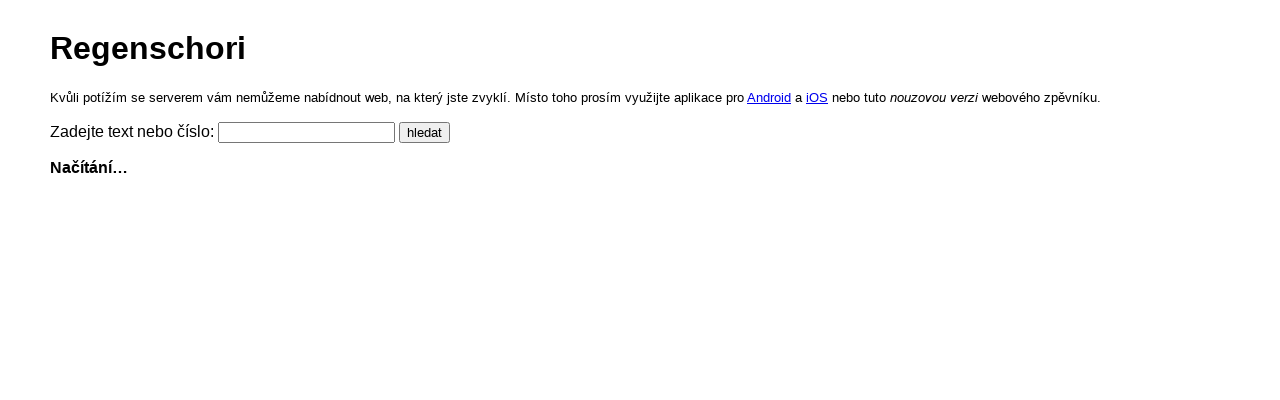

--- FILE ---
content_type: text/html; charset=utf-8
request_url: https://regenschori.cz/?stitky=17
body_size: 793
content:
<!DOCTYPE html>
<html lang="cs">

<head>
    <meta charset="utf-8">
    <meta name="viewport" content="width=device-width, initial-scale=1.0">
    <link rel="stylesheet" href="/assets/style.css">
    <link rel="stylesheet" href="https://fonts.googleapis.com/css2?family=Amiri&display=swap">
    <link rel="shortcut icon"
        href="https://raw.githubusercontent.com/glowspace/regenschori-web/refs/heads/develop/static/favicon.ico"
        type="image/x-icon">
    <title>Regenschori – nouzová verze</title>
</head>

<body>
    <h1>Regenschori</h1>
    <p><small>Kvůli potížím se serverem vám nemůžeme nabídnout web, na který jste zvyklí. Místo toho prosím využijte aplikace pro
        <a href="https://play.google.com/store/apps/details?id=jozkar.mladez">Android</a> a <a
            href="https://apps.apple.com/us/app/zp%C4%9Bvn%C3%ADk-pro-scholy/id1475375453">iOS</a> nebo tuto
        <em>nouzovou verzi</em> webového zpěvníku.</small></p>
    <p>
    <form onsubmit="search(); return false;">
        <label for="input">Zadejte text nebo číslo:</label>
        <input type="text" id="input" />
        <button type="submit">hledat</button>
    </form>
    </p>
    <div id="songcontent">
        <p><b>Načítání…</b></p>
    </div>
    <div id="content"></div>

    <script src="/assets/d3.min.js"></script>
    <script src="/assets/script.js"></script>
</body>

</html>


--- FILE ---
content_type: text/javascript; charset=utf-8
request_url: https://regenschori.cz/assets/script.js
body_size: 3869
content:
function get(file) {
    if (file.endsWith('.gz')) {
        return getGzip(file);
    }

    return d3.text(file);
}

async function getGzip(file) {
    let blob = await d3.blob(file);
    const stream = blob.stream().pipeThrough(new DecompressionStream('gzip'));
    return new Response(stream).text();
}

const variations = {
    zps: {
        data: '/assets/data.json.gz',
    },
    ez: {
        data: 'https://raw.githubusercontent.com/glowspace/evangelicky-zpevnik-phone/refs/heads/develop/assets/data.json',
        forceSongbook: 58,
    },
};

const variation = variations[window.variationKey || 'zps'];
const content = d3.select('#content');
const songContent = d3.select('#songcontent');
const input = d3.select('#input');
var songsIndex, songs = [], list = [], lastQuery;

get(variation.data).then(data => {
    var parsed = JSON.parse(data);
    songs = 'data' in parsed ? parsed.data.song_lyrics : parsed.song_lyrics;
    songs.forEach(d => {
        if (variation.forceSongbook) {
            var record = d.songbook_records.find(r => r.pivot.songbook.id == variation.forceSongbook).pivot;
            d.display_id = record.number;
            d.display_name = record.song_name || d.name;
        }

        d.searchableRepresentation = normalize(`${d.display_id} ${d.display_name}`);
    });
    songs.sort((a, b) => a.display_id - b.display_id);
    songsIndex = d3.index(songs, d => +d.id);
    list = songs;
    checkUrl(true);
    window.addEventListener('popstate', () => { checkUrl(false); });
}).catch(err => { songContent.html('<b>Data se nepodařilo stáhnout.</b> <a href="/">obnovit stránku</a>'); });

function normalize(text) {
    var x = text;
    x = x.normalize('NFD').replace(/[\u0300-\u036f]/g, '');
    x = x.replace(/[,.-\/]/g, '');
    return x;
}

function search() {
    var query = input.property('value');

    if (query != lastQuery) {
        lastQuery = query;
        var regexQuery = new RegExp(normalize(query), 'i');
        list = songs.filter(d => d.searchableRepresentation.search(regexQuery) > -1);
        content.selectAll('.line').data(list).join('div').attr('class', 'line')
            .html(d => `<a href="/pisen/${d.id}" onclick="clickSong(event, ${d.id});">${d.display_id} ${d.display_name}</a>`);
    }

    push('/');
    songContent.html('');
}

function processLyrics(lyrics) {
    return lyrics.replaceAll('[%]', '').replace(/\[([^\]]{1,10})\]/g, '<sup>$1</sup>').replace(/\n/g, '<br>');
}

function getEzFilePath(url) {
    const prefix = 'https://zpevnik.proscholy.cz/soubor/ez/pdf/';

    if (url.startsWith(prefix)) {
        return url.substring(prefix.length);
    }

    return '';
}

function showSong(id) {
    var song = songsIndex.get(id);
    songContent.html(`
        <p><a href="javascript:search();">zavřít</a></p>
        <h2>${song.display_id} ${song.display_name}</h2>
        <p>${song.externals.filter(d => !d.url.includes('zpevnik.proscholy.cz/') || d.url.includes('/ez/pdf/')).map(d => `<a href="${d.url}">${d.public_name} ${getEzFilePath(d.url)}</a>`).join('<br>')}</p>
        <div id="svg-${id}" class="svg-cont"></div>
        <p>${processLyrics(song.lyrics)}</p>
        `);
    songContent.node().scrollIntoView();
    getGzip(`/svgs/${id}.svg.gz`).then(data => d3.select('#svg-' + id).html(data)).catch(err => { });
}

function push(newPath) {
    if (location.pathname != newPath) {
        history.pushState(null, '', newPath);
    }
}

function clickSong(event, id) {
    event.preventDefault();
    push(`/pisen/${id}`);
    showSong(id);
}

function checkUrl(initial) {
    if (location.pathname.startsWith('/pisen/')) {
        var id = Number(location.pathname.split('/')[2]);
        showSong(id);
    } else {
        search();

        if (initial) {
            input.node().focus();
        }
    }
}
